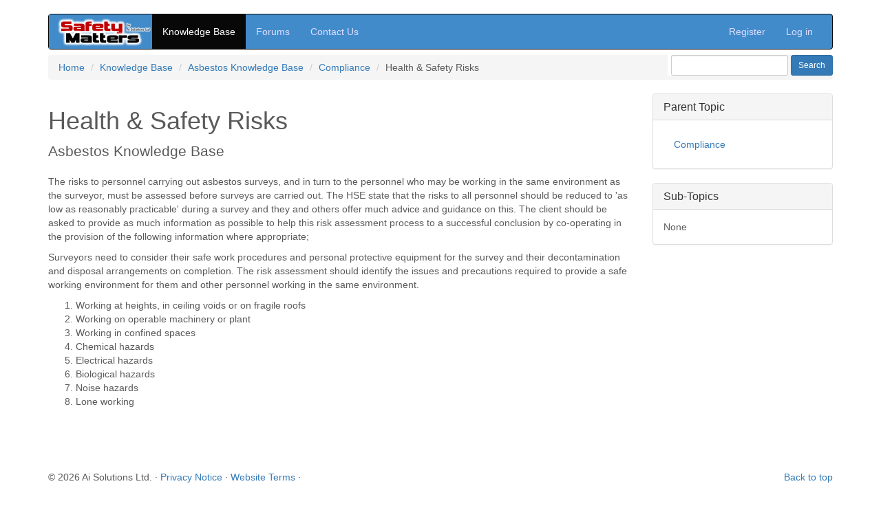

--- FILE ---
content_type: text/html; charset=utf-8
request_url: https://www.aisolutions.co.uk/community/Knowledge/Topic/667/605/Health-Safety-Risks
body_size: 3878
content:
<!DOCTYPE html>
<html>
<head>
    <meta charset="utf-8" />
    <meta http-equiv="X-UA-Compatible" content="IE=edge" />
    <meta name="viewport" content="width=device-width" />
    <meta name="description" content="" />
    <meta name="author" content="Ai Solutions Ltd <info@aisolutions.co.uk>" />
<title>Health &amp; Safety Risks - Asbestos Knowledge Base
         -
    Safety Matters (Health &amp; Safety Community)</title>
    <link href="/community/Content/cssbs?v=iya_eJDbyuc7XctC5YLpSWZ-rYs1NpeRjM9Hv6G5Jlw1" rel="stylesheet"/>

<link rel="stylesheet" type="text/css" media="print" href="/community/Content/sprint.css" />
<link href="/community/favicon.ico" rel="shortcut icon" type="image/x-icon" />
    <link rel="canonical" href="/community/Knowledge/Topic/667/605/Health-Safety-Risks" />
<meta http-equiv="Content-Type" content="text/html; charset=windows-1252" />
<meta http-equiv="Content-Language" content="en-us" />
<meta property="og:author" content="info@aisolutions.co.uk" />
<meta property="og:phone_number" content="+441525850080" />
<meta property="og:latitude" content="51.91951100120351" /><meta property="og:longitude" content="-0.6680448584022326" />
<meta property="og:street-address" content="Ai Solutions, Vimy Road" /><meta property="og:locality" content="Leighton Buzzard" /><meta property="og:region" content="Bedfordshire" /><meta property="og:postal-code" content="LU7 1ER" /><meta property="og:country-name" content="UK" />
<meta property="fb:app_id" content="392863994135921" />
<meta property="fb:admins" content="721981740,100001535947394" />
<script src="/community/bundles/modernizr?v=inCVuEFe6J4Q07A0AcRsbJic_UE5MwpRMNGcOtk94TE1"></script>

<script type="text/javascript">
var appInsights=window.appInsights||function(config){function i(config){t[config]=function(){var i=arguments;t.queue.push(function(){t[config].apply(t,i)})}}var t={config:config},u=document,e=window,o="script",s="AuthenticatedUserContext",h="start",c="stop",l="Track",a=l+"Event",v=l+"Page",y=u.createElement(o),r,f;y.src=config.url||"https://az416426.vo.msecnd.net/scripts/a/ai.0.js";u.getElementsByTagName(o)[0].parentNode.appendChild(y);try{t.cookie=u.cookie}catch(p){}for(t.queue=[],t.version="1.0",r=["Event","Exception","Metric","PageView","Trace","Dependency"];r.length;)i("track"+r.pop());return i("set"+s),i("clear"+s),i(h+a),i(c+a),i(h+v),i(c+v),i("flush"),config.disableExceptionTracking||(r="onerror",i("_"+r),f=e[r],e[r]=function(config,i,u,e,o){var s=f&&f(config,i,u,e,o);return s!==!0&&t["_"+r](config,i,u,e,o),s}),t}({
instrumentationKey:"29849a30-7bfa-4d79-a19c-5ea8c8d5a513"});window.appInsights=appInsights;appInsights.trackPageView();
</script>
</head>
<body>
<a href="#content" class="sr-only">Skip to main content</a>
<!-- Navbar -->
<div class="navbar-wrapper">
    <div class="container">

    <div class="navbar navbar-inverse" role="navigation">
        <div class="container">
            <div class="navbar-header">
                <button type="button" class="navbar-toggle" data-toggle="collapse" data-target=".navbar-collapse">
                <span class="sr-only">Toggle navigation</span>
                <span class="icon-bar"></span>
                <span class="icon-bar"></span>
                <span class="icon-bar"></span>
                </button>
                <a class="navbar-brand" href="/community/"><span>Safety Matters from Ai Solutions Ltd</span></a>
            </div>
            <div class="navbar-collapse collapse">
                <ul class="nav navbar-nav">
                  <li
                        class="active"
                      ><a href="/community/Knowledge">Knowledge Base</a></li>
                  <li
                      ><a href="/community/Forums">Forums</a></li>
                  <li><a href="https://www.aisolutions.co.uk/company/contact/">Contact Us</a></li>
                </ul>
            
                <ul class="nav navbar-nav navbar-right">
                    <li
                        ><a href="/community/Account/Register?returnUrl=%2Fcommunity%2FKnowledge%2FTopic%2F667%2F605%2FHealth-Safety-Risks" id="registerLink">Register</a></li>
                    <li
                        ><a href="/community/Account/Login?returnUrl=%2Fcommunity%2FKnowledge%2FTopic%2F667%2F605%2FHealth-Safety-Risks" id="loginLink">Log in</a></li>
                </ul>
            </div>
        </div>
    </div>

    </div>
</div>

<div class="container standardpage" id="content">
    <div class="pull-right hidden-xs"><form action="/community/Knowledge/Search" class="form form-inline" method="post" role="form">    <fieldset>
        <legend>Search Form</legend>
        <div class="form-group">
      
            <input class="form-control input-sm" id="SearchTermMain" name="SearchTerm" type="text" value="" />
        </div>
        <input type="submit" value="Search" title="Search the Knowledge Base" class="btn btn-primary btn-sm" />
     </fieldset>
</form></div>
    <ul class="breadcrumb">
        <li><a href="/community/">Home</a></li>
        <li><a href="/community/Knowledge">Knowledge Base</a></li>
        <li><a href="/community/Knowledge/Topic/1006/0/Asbestos-Knowledge-Base">Asbestos Knowledge Base</a></li>
        <li><a href="/community/Knowledge/Topic/605/1006/Compliance">Compliance</a></li>
        <li>Health &amp; Safety Risks</li>
    </ul>

    <div class="row"><div class="col-md-9">


<div id="SearchableContent">
    <h1>Health &amp; Safety Risks</h1>
    <p class="lead">
Asbestos Knowledge Base    </p>
    <div id="topicbody667"><p>The risks to personnel carrying out asbestos surveys, and in turn to the personnel
who may be working in the same environment as the surveyor, must be assessed before
surveys are carried out. The HSE state that the risks to all personnel should be
reduced to 'as low as reasonably practicable' during a survey and they and others
offer much advice and guidance on this. The client should be asked to provide as
much information as possible to help this risk assessment process to a successful
conclusion by co-operating in the provision of the following information where appropriate;</p>

<p>Surveyors need to consider their safe work procedures and personal protective equipment
for the survey and their decontamination and disposal arrangements on completion.
The risk assessment should identify the issues and precautions required to provide
a safe working environment for them and other personnel working in the same environment.</p>

<ol>
  <li>Working at heights, in ceiling voids or on fragile roofs</li>
  <li>Working on operable machinery or plant</li>
  <li>Working in confined spaces</li>
  <li>Chemical hazards</li>
  <li>Electrical hazards</li>
  <li>Biological hazards</li>
  <li>Noise hazards</li>
  <li>Lone working</li>
</ol></div>
</div>

<p>&nbsp;</p>
<div class="socialsharing" style="margin-top:10px;margin-bottom:10px;">
<div class="pull-right a2a_kit a2a_kit_size_32 a2a_default_style" data-a2a-title="Health &amp; Safety Risks - Asbestos Knowledge Base"><a class="a2a_button_copy_link"></a><a class="a2a_button_linkedin"></a><a class="a2a_button_facebook"></a><a class="a2a_button_x"></a><a class="a2a_button_email"></a><a class="a2a_dd"></a></div>
<script src="https://static.addtoany.com/menu/page.js" integrity="sha384-X69fv9SZ6eLMy+HPrJIruTMG7XFHQh9md4dJtvmaEtoQUVaCBR9ZsMPMzCwLyOrA" crossorigin="anonymous"></script>
<div style="clear:both;"></div>
</div>








</div>
        <div class="col-md-3" id="sidebar">
    <div class="panel panel-default">
        <div class="panel-heading"><h3 class="panel-title">Parent Topic</h3></div>
        <div class="panel-body">
            <ul class="nav nav-pills nav-stacked">
                <li><a href="/community/Knowledge/Topic/605/1006/Compliance">Compliance</a></li>
            </ul>
        </div>
    </div>
    
    <div class="panel panel-default">
        <div class="panel-heading"><h3 class="panel-title">Sub-Topics</h3></div>
        <div class="panel-body">
            <ul class="nav nav-pills nav-stacked">
                <li>None</li>
            </ul>
        </div>
    </div>
    <h2></h2>
</div>
    </div><div class="clearfix"></div><!-- FOOTER -->
<footer>
<p class="pull-right hidden-print"><a href="#">Back to top</a></p>
<p>&copy; 2026 Ai Solutions Ltd.
    <span class="hidden-print"> &middot; 
        <a href="https://www.aisolutions.co.uk/Site/Privacy-Policy/" target="_blank">Privacy Notice</a> &middot; 
        <a href="https://www.aisolutions.co.uk/Site/Terms/" target="_blank">Website&nbsp;Terms</a> &middot; 
    </span>
</p>
</footer>

</div><!-- /.container -->

<script src="/community/bundles/jquerybs?v=z0OnmiHcUKyTUV6HQs0VL4KS8u9LOp9wlJSYNLO9yFc1"></script>

<script type="text/javascript">
    aisLoggingUrl = "/community/api/log";
</script>
<script type="text/javascript" src="https://www.aisolutions.co.uk/Static/js/sorttable/sorttable.js"></script>

<script type="text/javascript">
    $(document).ready(function () {
        $("table").toggleClass("headedtable", true);
    });
 </script>
    
<script async src="https://www.googletagmanager.com/gtag/js?id=UA-1007219-4" ></script>
<script>
window.dataLayer = window.dataLayer || []; function gtag() { dataLayer.push(arguments); } gtag('js', new Date());
gtag('config', 'UA-1007219-4');
</script>
<script type="text/javascript" src="https://www.aisolutions.co.uk/tools/trk/ai.js"></script>
<script type="text/javascript">
aitracker(1);
var cid = 3922; (function(){window.a1wObj='a1w';window.a1w=window.a1w||function(){(window.a1w.q=window.ga.q||[]).push(arguments)},window.a1w.l=1*new Date();var a=document.createElement('script');var m=document.getElementsByTagName('script')[0];a.async=1;a.src="https://api1.websuccess-data.com/tracker.js";m.parentNode.insertBefore(a,m)})()
</script>

<script type='application/ld+json'>
{ "@context": "http://schema.org", "@type": "Article",
    "mainEntityOfPage": { "@type": "WebPage", "@id": "/community/Knowledge/Topic/667/605/Health-Safety-Risks" },
    "isAccessibleForFree": "False",
    "hasPart": { "@type": "WebPageElement", "isAccessibleForFree": "False", "cssSelector" : "#SearchableContent" },
    "author": "Ai Solutions Ltd",
    "datePublished": "2003-03-01",
    "headline": "Health &amp; Safety Risks", "image": "https://www.aisolutions.co.uk/Content/i/logo-55.png", 
    "publisher": {"@type": "Organization", "url": "https://www.aisolutions.co.uk/", "name":"Ai Solutions Ltd", "logo": "https://www.aisolutions.co.uk/Content/i/logo-55.png"},
    "dateModified": "2003-03-01"
}
</script>

<script defer src="https://static.cloudflareinsights.com/beacon.min.js/vcd15cbe7772f49c399c6a5babf22c1241717689176015" integrity="sha512-ZpsOmlRQV6y907TI0dKBHq9Md29nnaEIPlkf84rnaERnq6zvWvPUqr2ft8M1aS28oN72PdrCzSjY4U6VaAw1EQ==" data-cf-beacon='{"version":"2024.11.0","token":"7e89dc70d0d34e248467586e23e58eba","r":1,"server_timing":{"name":{"cfCacheStatus":true,"cfEdge":true,"cfExtPri":true,"cfL4":true,"cfOrigin":true,"cfSpeedBrain":true},"location_startswith":null}}' crossorigin="anonymous"></script>
</body>
</html>